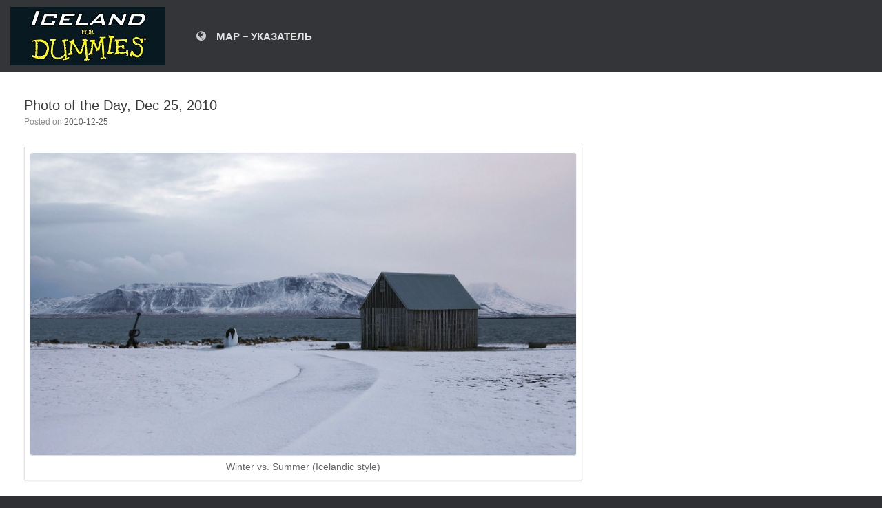

--- FILE ---
content_type: text/html; charset=UTF-8
request_url: http://www.rusring.net/island/photo-of-the-day-dec-25-2010/
body_size: 5311
content:
<!DOCTYPE html>
<html lang="en-US">
<head>
	<meta charset="UTF-8" />
	<meta http-equiv="X-UA-Compatible" content="IE=10" />
<meta name="author" content="Ruslendingur" />
<meta name="copyright" content="Copyright (c)2000-2016 
Ruslendingur. All Rights Reserved." />
<meta name="description" content="Discover Iceland with Ruslendingur" />
<meta name="keywords" content="Iceland, landscapes, waterfalls, volcano, Eyjafjallajokull, Thorsmork, Skogar, Landmannalaugar, Dettifoss, Gullfoss, Geysir, phototours" />
	<link rel="profile" href="http://gmpg.org/xfn/11" />
	<link rel="pingback" href="http://www.rusring.net/island/xmlrpc.php" />
	<title>Photo of the Day, Dec 25, 2010 &#8211; ICELAND FOR DUMMIES</title>
<link rel='dns-prefetch' href='//s.w.org' />
<link rel="alternate" type="application/rss+xml" title="ICELAND FOR DUMMIES &raquo; Feed" href="http://www.rusring.net/island/feed/" />
<link rel="alternate" type="application/rss+xml" title="ICELAND FOR DUMMIES &raquo; Comments Feed" href="http://www.rusring.net/island/comments/feed/" />
<link rel="alternate" type="application/rss+xml" title="ICELAND FOR DUMMIES &raquo; Photo of the Day, Dec 25, 2010 Comments Feed" href="http://www.rusring.net/island/photo-of-the-day-dec-25-2010/feed/" />
		<script type="text/javascript">
			window._wpemojiSettings = {"baseUrl":"https:\/\/s.w.org\/images\/core\/emoji\/2.3\/72x72\/","ext":".png","svgUrl":"https:\/\/s.w.org\/images\/core\/emoji\/2.3\/svg\/","svgExt":".svg","source":{"concatemoji":"http:\/\/www.rusring.net\/island\/wp-includes\/js\/wp-emoji-release.min.js?ver=4.8.17"}};
			!function(t,a,e){var r,i,n,o=a.createElement("canvas"),l=o.getContext&&o.getContext("2d");function c(t){var e=a.createElement("script");e.src=t,e.defer=e.type="text/javascript",a.getElementsByTagName("head")[0].appendChild(e)}for(n=Array("flag","emoji4"),e.supports={everything:!0,everythingExceptFlag:!0},i=0;i<n.length;i++)e.supports[n[i]]=function(t){var e,a=String.fromCharCode;if(!l||!l.fillText)return!1;switch(l.clearRect(0,0,o.width,o.height),l.textBaseline="top",l.font="600 32px Arial",t){case"flag":return(l.fillText(a(55356,56826,55356,56819),0,0),e=o.toDataURL(),l.clearRect(0,0,o.width,o.height),l.fillText(a(55356,56826,8203,55356,56819),0,0),e===o.toDataURL())?!1:(l.clearRect(0,0,o.width,o.height),l.fillText(a(55356,57332,56128,56423,56128,56418,56128,56421,56128,56430,56128,56423,56128,56447),0,0),e=o.toDataURL(),l.clearRect(0,0,o.width,o.height),l.fillText(a(55356,57332,8203,56128,56423,8203,56128,56418,8203,56128,56421,8203,56128,56430,8203,56128,56423,8203,56128,56447),0,0),e!==o.toDataURL());case"emoji4":return l.fillText(a(55358,56794,8205,9794,65039),0,0),e=o.toDataURL(),l.clearRect(0,0,o.width,o.height),l.fillText(a(55358,56794,8203,9794,65039),0,0),e!==o.toDataURL()}return!1}(n[i]),e.supports.everything=e.supports.everything&&e.supports[n[i]],"flag"!==n[i]&&(e.supports.everythingExceptFlag=e.supports.everythingExceptFlag&&e.supports[n[i]]);e.supports.everythingExceptFlag=e.supports.everythingExceptFlag&&!e.supports.flag,e.DOMReady=!1,e.readyCallback=function(){e.DOMReady=!0},e.supports.everything||(r=function(){e.readyCallback()},a.addEventListener?(a.addEventListener("DOMContentLoaded",r,!1),t.addEventListener("load",r,!1)):(t.attachEvent("onload",r),a.attachEvent("onreadystatechange",function(){"complete"===a.readyState&&e.readyCallback()})),(r=e.source||{}).concatemoji?c(r.concatemoji):r.wpemoji&&r.twemoji&&(c(r.twemoji),c(r.wpemoji)))}(window,document,window._wpemojiSettings);
		</script>
		<style type="text/css">
img.wp-smiley,
img.emoji {
	display: inline !important;
	border: none !important;
	box-shadow: none !important;
	height: 1em !important;
	width: 1em !important;
	margin: 0 .07em !important;
	vertical-align: -0.1em !important;
	background: none !important;
	padding: 0 !important;
}
</style>
<link rel='stylesheet' id='vantage-style-css'  href='http://www.rusring.net/island/wp-content/themes/vantagechild/style.css?ver=1.6.3' type='text/css' media='all' />
<link rel='stylesheet' id='font-awesome-css'  href='http://www.rusring.net/island/wp-content/themes/vantage/fontawesome/css/font-awesome.css?ver=4.6.2' type='text/css' media='all' />
<script type='text/javascript' src='http://www.rusring.net/island/wp-includes/js/jquery/jquery.js?ver=1.12.4'></script>
<script type='text/javascript' src='http://www.rusring.net/island/wp-includes/js/jquery/jquery-migrate.min.js?ver=1.4.1'></script>
<script type='text/javascript' src='http://www.rusring.net/island/wp-content/themes/vantage/js/jquery.flexslider.min.js?ver=2.1'></script>
<script type='text/javascript' src='http://www.rusring.net/island/wp-content/themes/vantage/js/jquery.touchSwipe.min.js?ver=1.6.6'></script>
<script type='text/javascript' src='http://www.rusring.net/island/wp-content/themes/vantage/js/jquery.theme-main.min.js?ver=1.6.3'></script>
<!--[if lt IE 9]>
<script type='text/javascript' src='http://www.rusring.net/island/wp-content/themes/vantage/js/html5.min.js?ver=3.7.3'></script>
<![endif]-->
<!--[if (gte IE 6)&(lte IE 8)]>
<script type='text/javascript' src='http://www.rusring.net/island/wp-content/themes/vantage/js/selectivizr.min.js?ver=1.0.2'></script>
<![endif]-->
<link rel='https://api.w.org/' href='http://www.rusring.net/island/wp-json/' />
<link rel="EditURI" type="application/rsd+xml" title="RSD" href="http://www.rusring.net/island/xmlrpc.php?rsd" />
<link rel="wlwmanifest" type="application/wlwmanifest+xml" href="http://www.rusring.net/island/wp-includes/wlwmanifest.xml" /> 
<link rel='prev' title='Photo of the day of Dec 21, 2010' href='http://www.rusring.net/island/photo-of-the-day-of-dec-21-2010/' />
<link rel='next' title='Are you ready? Тогда &#8211; с Новым Годом!' href='http://www.rusring.net/island/are-you-ready-%d1%82%d0%be%d0%b3%d0%b4%d0%b0-%d1%81-%d0%bd%d0%be%d0%b2%d1%8b%d0%bc-%d0%b3%d0%be%d0%b4%d0%be%d0%bc/' />
<meta name="generator" content="WordPress 4.8.17" />
<link rel="canonical" href="http://www.rusring.net/island/photo-of-the-day-dec-25-2010/" />
<link rel='shortlink' href='http://www.rusring.net/island/?p=1361' />
<link rel="alternate" type="application/json+oembed" href="http://www.rusring.net/island/wp-json/oembed/1.0/embed?url=http%3A%2F%2Fwww.rusring.net%2Fisland%2Fphoto-of-the-day-dec-25-2010%2F" />
<link rel="alternate" type="text/xml+oembed" href="http://www.rusring.net/island/wp-json/oembed/1.0/embed?url=http%3A%2F%2Fwww.rusring.net%2Fisland%2Fphoto-of-the-day-dec-25-2010%2F&#038;format=xml" />
<meta name="viewport" content="width=device-width, initial-scale=1" />	<style type="text/css" media="screen">
		#footer-widgets .widget { width: 100%; }
		#masthead-widgets .widget { width: 100%; }
	</style>
	<style type="text/css" id="vantage-footer-widgets">#footer-widgets aside { width : 100%; } </style> <style type="text/css" id="customizer-css">body,button,input,select,textarea { font-family: "Verdana", Verdana, Geneva, sans-serif; font-weight: 400 } #masthead h1 { font-family: "Verdana", Verdana, Geneva, sans-serif; font-weight: 400 } h1,h2,h3,h4,h5,h6 { font-family: "Lucida Grande", Lucida, Verdana, sans-serif; font-weight: 400 } #masthead .hgroup h1, #masthead.masthead-logo-in-menu .logo > h1 { font-size: 0px; color: #dbdbdb } #masthead .hgroup .support-text { font-size: 20px } #masthead .hgroup { padding-top: 10px; padding-bottom: 10px } .entry-content a, .entry-content a:visited, article.post .author-box .box-content .author-posts a:hover, #secondary a, #secondary a:visited, #masthead .hgroup a, #masthead .hgroup a:visited, .comment-form .logged-in-as a, .comment-form .logged-in-as a:visited { color: #3068c9 } .entry-content a:hover, .entry-content a:focus, .entry-content a:active, #secondary a:hover, #masthead .hgroup a:hover, #masthead .hgroup a:focus, #masthead .hgroup a:active, .comment-form .logged-in-as a:hover, .comment-form .logged-in-as a:focus, .comment-form .logged-in-as a:active { color: #b52c17 } .entry-content a:hover, .textwidget a:hover { text-decoration: underline } .main-navigation ul { text-align: left } .main-navigation ul li:hover > a, #search-icon #search-icon-icon:hover { background-color: #126dbc } .main-navigation ul ul li:hover > a { background-color: #126dbc } .main-navigation ul li a, #masthead.masthead-logo-in-menu .logo { padding-left: 15px; padding-right: 15px } .main-navigation ul li { font-size: 15px } a.button, button, html input[type="button"], input[type="reset"], input[type="submit"], .post-navigation a, #image-navigation a, article.post .more-link, article.page .more-link, .paging-navigation a, .woocommerce #page-wrapper .button, .woocommerce a.button, .woocommerce .checkout-button, .woocommerce input.button, #infinite-handle span button { text-shadow: none } a.button, button, html input[type="button"], input[type="reset"], input[type="submit"], .post-navigation a, #image-navigation a, article.post .more-link, article.page .more-link, .paging-navigation a, .woocommerce #page-wrapper .button, .woocommerce a.button, .woocommerce .checkout-button, .woocommerce input.button, .woocommerce #respond input#submit.alt, .woocommerce a.button.alt, .woocommerce button.button.alt, .woocommerce input.button.alt, #infinite-handle span { -webkit-box-shadow: none; -moz-box-shadow: none; box-shadow: none } #masthead { background-color: #ffffff } #main { background-color: #ffffff } .entry-content img { -webkit-border-radius: 3px; -moz-border-radius: 3px; border-radius: 3px; -webkit-box-shadow: 0 1px 2px rgba(0,0,0,0.175); -moz-box-shadow: 0 1px 2px rgba(0,0,0,0.175); box-shadow: 0 1px 2px rgba(0,0,0,0.175) } </style></head>

<body class="post-template-default single single-post postid-1361 single-format-standard group-blog responsive layout-full no-js no-sidebar has-menu-search panels-style-force-full page-layout-default sidebar-position-none">


<div id="page-wrapper">

	
	
		
<header id="masthead" class="site-header masthead-logo-in-menu" role="banner">

	
<nav role="navigation" class="site-navigation main-navigation primary use-sticky-menu">

	<div class="full-container">
					<a href="http://www.rusring.net/island/" title="ICELAND FOR DUMMIES" rel="home" class="logo"><img src="http://www.rusring.net/island/wp-content/uploads/2014/10/ice_for_dum_s.jpg"  class="logo-no-height-constrain"  width="225"  height="85"  alt="ICELAND FOR DUMMIES Logo"  /></a>
							<div id="search-icon">
				<div id="search-icon-icon"><div class="vantage-icon-search"></div></div>
				
<form method="get" class="searchform" action="http://www.rusring.net/island/" role="search">
	<input type="text" class="field" name="s" value="" placeholder="Search"/>
</form>
			</div>
		
					<div class="menu-navigation-21-container"><ul id="menu-navigation-21" class="menu"><li id="menu-item-6976" class="menu-item menu-item-type-post_type menu-item-object-page menu-item-6976"><a href="http://www.rusring.net/island/map/"><span class="fa fa-globe"></span>MAP – УКАЗАТЕЛЬ</a></li>
</ul></div>			</div>
</nav><!-- .site-navigation .main-navigation -->

</header><!-- #masthead .site-header -->

	
	
	
	
	<div id="main" class="site-main">
		<div class="full-container">
			
<div id="primary" class="content-area">
	<div id="content" class="site-content" role="main">

	
		
<article id="post-1361" class="post post-1361 type-post status-publish format-standard hentry category-photo-of-the-day category-weather-report-- tag-esja tag-grotta tag-iceland tag-photo-of-day tag-reykjavik tag-weather">

	<div class="entry-main">

		
					<header class="entry-header">

				
									<h1 class="entry-title">Photo of the Day, Dec 25, 2010</h1>
				
									<div class="entry-meta">
						Posted on <a href="http://www.rusring.net/island/photo-of-the-day-dec-25-2010/" title="20:14" rel="bookmark"><time class="entry-date" datetime="2010-12-25T20:14:13+00:00">2010-12-25</time></a><time class="updated" datetime="2010-12-25T20:14:13+00:00">2010-12-25</time>  					</div><!-- .entry-meta -->
				
			</header><!-- .entry-header -->
		
		<div class="entry-content">
			<div id="attachment_1362" style="width: 810px" class="wp-caption alignnone"><a href="http://www.rusring.net/island/wp-content/uploads/2010/12/2010_12_25_esja_fishhouse.jpg"><img class="size-large wp-image-1362" title="2010_12_25_esja_fishhouse" src="http://www.rusring.net/island/wp-content/uploads/2010/12/2010_12_25_esja_fishhouse-800x443.jpg" alt="" width="800" height="443" srcset="http://www.rusring.net/island/wp-content/uploads/2010/12/2010_12_25_esja_fishhouse-800x443.jpg 800w, http://www.rusring.net/island/wp-content/uploads/2010/12/2010_12_25_esja_fishhouse-400x221.jpg 400w, http://www.rusring.net/island/wp-content/uploads/2010/12/2010_12_25_esja_fishhouse.jpg 1600w" sizes="(max-width: 800px) 100vw, 800px" /></a><p class="wp-caption-text">Winter vs. Summer (Icelandic style)</p></div>
					</div><!-- .entry-content -->

					<div class="entry-categories">
				Posted in <a href="http://www.rusring.net/island/category/photo-of-the-day/" rel="category tag">Photo of the Day</a>, <a href="http://www.rusring.net/island/category/weather-report-%d0%be-%d0%bf%d0%be%d0%b3%d0%be%d0%b4%d0%b5/" rel="category tag">Weather report - О погоде</a> and tagged <a href="http://www.rusring.net/island/tag/esja/" rel="tag">esja</a>, <a href="http://www.rusring.net/island/tag/grotta/" rel="tag">grotta</a>, <a href="http://www.rusring.net/island/tag/iceland/" rel="tag">iceland</a>, <a href="http://www.rusring.net/island/tag/photo-of-day/" rel="tag">photo of day</a>, <a href="http://www.rusring.net/island/tag/reykjavik/" rel="tag">reykjavik</a>, <a href="http://www.rusring.net/island/tag/weather/" rel="tag">weather</a>.			</div>
		
		
		
	</div>

</article><!-- #post-1361 -->
		

			<nav role="navigation" id="nav-below" class="site-navigation post-navigation">
		<h1 class="assistive-text">Post navigation</h1>

	
		<div class="single-nav-wrapper">
			<div class="nav-previous"><a href="http://www.rusring.net/island/photo-of-the-day-of-dec-21-2010/" rel="prev"><span class="meta-nav">&larr;</span> Photo of the day of Dec 21, 2010</a></div>			<div class="nav-next"><a href="http://www.rusring.net/island/are-you-ready-%d1%82%d0%be%d0%b3%d0%b4%d0%b0-%d1%81-%d0%bd%d0%be%d0%b2%d1%8b%d0%bc-%d0%b3%d0%be%d0%b4%d0%be%d0%bc/" rel="next">Are you ready? Тогда &#8211;&hellip; <span class="meta-nav">&rarr;</span></a></div>		</div>

	
	</nav><!-- #nav-below -->
	
					

	<div id="comments" class="comments-area">

	
	
	
		<div id="respond" class="comment-respond">
		<h3 id="reply-title" class="comment-reply-title">Leave a Reply <small><a rel="nofollow" id="cancel-comment-reply-link" href="/island/photo-of-the-day-dec-25-2010/#respond" style="display:none;">Cancel reply</a></small></h3>			<form action="http://www.rusring.net/island/wp-comments-post.php" method="post" id="commentform" class="comment-form">
				<p class="comment-notes"><span id="email-notes">Your email address will not be published.</span></p><p class="comment-form-comment"><label for="comment">Comment</label> <textarea id="comment" name="comment" cols="45" rows="8" maxlength="65525" aria-required="true" required="required"></textarea></p><p class="comment-form-author"><label for="author">Name</label> <input id="author" name="author" type="text" value="" size="30" maxlength="245" /></p>
<p class="comment-form-email"><label for="email">Email</label> <input id="email" name="email" type="text" value="" size="30" maxlength="100" aria-describedby="email-notes" /></p>
<p class="comment-form-url"><label for="url">Website</label> <input id="url" name="url" type="text" value="" size="30" maxlength="200" /></p>
<p class="form-submit"><input name="submit" type="submit" id="submit" class="submit" value="Post Comment" /> <input type='hidden' name='comment_post_ID' value='1361' id='comment_post_ID' />
<input type='hidden' name='comment_parent' id='comment_parent' value='0' />
</p>			</form>
			</div><!-- #respond -->
	
</div><!-- #comments .comments-area -->
		
	
	</div><!-- #content .site-content -->
</div><!-- #primary .content-area -->


<div id="secondary" class="widget-area" role="complementary">
			</div><!-- #secondary .widget-area -->

					</div><!-- .full-container -->
	</div><!-- #main .site-main -->

	
	
	<footer id="colophon" class="site-footer" role="contentinfo">

			<div id="footer-widgets" class="full-container">
			<aside id="text-13" class="widget widget_text">			<div class="textwidget"><a href="http://www.rusring.net/island/wp-login.php/" target="_blank"><img class="alignleft" src="http://www.rusring.net/island/wp-content/uploads/2014/10/pagelines.png" alt="login" width="50" height="40" /></a></div>
		</aside>		</div><!-- #footer-widgets -->
	
			<div id="site-info">
			© 2004- 2026 Ruslendingur		</div><!-- #site-info -->
	
	<div id="theme-attribution">A <a href="https://siteorigin.com">SiteOrigin</a> Theme</div>
</footer><!-- #colophon .site-footer -->

	
</div><!-- #page-wrapper -->


<a href="#" id="scroll-to-top" class="scroll-to-top" title="Back To Top"><span class="vantage-icon-arrow-up"></span></a><script type='text/javascript' src='http://www.rusring.net/island/wp-includes/js/comment-reply.min.js?ver=4.8.17'></script>
<script type='text/javascript' src='http://www.rusring.net/island/wp-includes/js/wp-embed.min.js?ver=4.8.17'></script>

</body>
</html>
